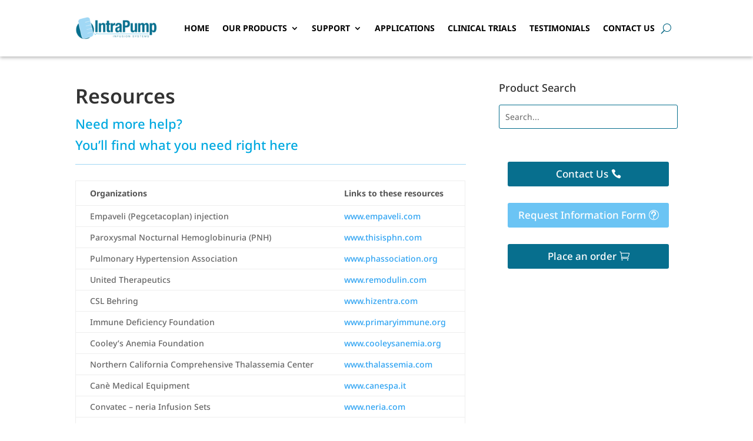

--- FILE ---
content_type: text/css
request_url: https://intrapump.com/wp-content/et-cache/471/et-divi-dynamic-tb-196-tb-198-471-late.css?ver=1718764642
body_size: 613
content:
@font-face{font-family:ETmodules;font-display:block;src:url(//intrapump.com/wp-content/themes/Divi/core/admin/fonts/modules/all/modules.eot);src:url(//intrapump.com/wp-content/themes/Divi/core/admin/fonts/modules/all/modules.eot?#iefix) format("embedded-opentype"),url(//intrapump.com/wp-content/themes/Divi/core/admin/fonts/modules/all/modules.woff) format("woff"),url(//intrapump.com/wp-content/themes/Divi/core/admin/fonts/modules/all/modules.ttf) format("truetype"),url(//intrapump.com/wp-content/themes/Divi/core/admin/fonts/modules/all/modules.svg#ETmodules) format("svg");font-weight:400;font-style:normal}

--- FILE ---
content_type: text/css
request_url: https://intrapump.com/wp-content/et-cache/471/et-core-unified-471.min.css?ver=1718764642
body_size: 4285
content:
.fluentform .ff-el-group.two{display:inline-block;width:49%}.fluentform .ff-el-group.two:nth-child(even){margin-right:2%}.fluentform .ff-el-input--label.ff-el-is-required.asterisk-right label:after{display:none}form.fluentform .ff-btn-submit{padding:6px 25px}.single_project.et_pb_filterable_portfolio .et_pb_portfolio_filters{display:none}.single_project.three.et_pb_filterable_portfolio .et_pb_grid_item{width:30%;margin-right:3%}.et_pb_tab_content .wp-video{margin-left:auto;margin-right:auto}.et_pb_menu .et-menu-nav>ul ul.sub-menu{padding:10px 0;min-width:250px}.et_pb_menu .et-menu-nav>ul ul.sub-menu li a{padding:5px 20px;width:100%}ul.sub-menu li{padding:0;width:100%;border-bottom:1px solid #e7e6e6}.project_category_list .et_pb_blog_grid .et_pb_image_container{padding:1px;margin-bottom:0}.project_category_list .et_pb_blog_grid .et_pb_image_container a.entry-featured-image-url{margin-bottom:15px}body.single-product #main-content{padding-top:90px}body.single-product #sidebar{display:none}body.single-product #left-area{float:none;margin-left:auto;margin-right:auto;width:100%}body.single-product #main-content .container:before{display:none}.et_pb_tab_content .single_box{display:inline-block;width:22%;vertical-align:top;margin-right:30px}.et_pb_tab_content .single_box:last-child{margin-right:0}.et_pb_tab_content .single_box h3{font-size:18px;line-height:1.4;color:#82c0c7}.et_pb_tab_content .single_box .single_box_img{margin:10px 0}.et_pb_tab_content .single_box .single_box_img img{width:100%}.et_pb_tab_content .single_box h4{color:#232f5c;font-weight:600;font-size:16px;line-height:1.4em}.et_pb_tab_content .single_box h4 i{font-size:14px;margin-right:5px}.testimonial .et_pb_slide_with_image .et_pb_slider_container_inner{padding:0}.testimonial .et_pb_slide_with_image .et_pb_slide_image{display:block!important;width:100%;margin-top:0!important;position:relative}.testimonial .et_pb_slide_with_image .et_pb_slide_image img{max-width:150px}.testimonial .et_pb_slide_with_image .et_pb_container,.testimonial .et_pb_slide_with_image .et_pb_slider_container_inner{display:block;height:auto!important;table-layout:auto;padding:20px 0}.testimonial .et_pb_slide_with_image .et_pb_slide_description{display:block;width:100%;float:none;padding:10px}.et_pb_slide_content{text-shadow:none}.testimonial_content{background-color:#f6f6f6;border:1px solid #e2e2e2;padding:25px 20px;margin:20px 0}.testimonial_content a{display:inline-block;background-color:#009fd8;color:#FFFFFF!important;font-size:16px;font-style:normal;padding:5px 20px;margin-top:20px;text-transform:uppercase}.testimonial_content a:hover{background-color:#00a9e0}.testimonial_author{font-style:normal;font-size:18px;text-align:center;letter-spacing:2px}.testimonial_author span.company_name{font-weight:700}.testimonial .et_pb_slider .et-pb-controllers{bottom:10px}.testimonial .et_pb_slider .et-pb-controllers a{width:10px;height:10px;border:1px solid #747474;opacity:1;background:#fff!important}.testimonial .et_pb_slider .et-pb-controllers a.et-pb-active-control,.testimonial .et_pb_slider .et-pb-controllers a:hover{background:#747474!important}@media only screen and (max-width:768px){.et_pb_column .et_pb_filterable_portfolio .et_pb_portfolio_filters li{width:auto!important;min-width:35%!important}.fluent_form_1 .ff-name-field-wrapper,.fluent_form_1 .email-c,.fluentform .ff-el-group.two{width:100%}.fluent_form_1 .ff-name-field-wrapper,.fluentform .ff-el-group.two:nth-child(even){margin-right:0}.single_project.three.et_pb_filterable_portfolio .et_pb_grid_item{width:100%;margin-right:0%}body.single-product #main-content{padding-top:20px}.et_pb_tab_content .single_box{display:block;width:100%;margin-right:0;margin-bottom:30px}.et_pb_tab_content .single_box:last-child{margin-bottom:10px}.testimonial .et_pb_slide_with_image,.testimonial .et_pb_slide_with_image .et_pb_slider_container_inner{padding:0}.testimonial_content{margin:10px 0}.testimonial_content a{font-size:13px}.testimonial_author{margin-bottom:10px}}[class*="lightbox-trigger-"]{cursor:pointer}[class*="lightbox-content-"]{position:relative;z-index:unset!important}[class*="lightbox-content-"] .mfp-close{color:#999999!important}[class*="lightbox-content-"] .mfp-close:active{top:0px!important}.mfp-content h2{margin-bottom:12px}

--- FILE ---
content_type: text/css
request_url: https://intrapump.com/wp-content/et-cache/471/et-divi-dynamic-tb-196-tb-198-471-late.css
body_size: 613
content:
@font-face{font-family:ETmodules;font-display:block;src:url(//intrapump.com/wp-content/themes/Divi/core/admin/fonts/modules/all/modules.eot);src:url(//intrapump.com/wp-content/themes/Divi/core/admin/fonts/modules/all/modules.eot?#iefix) format("embedded-opentype"),url(//intrapump.com/wp-content/themes/Divi/core/admin/fonts/modules/all/modules.woff) format("woff"),url(//intrapump.com/wp-content/themes/Divi/core/admin/fonts/modules/all/modules.ttf) format("truetype"),url(//intrapump.com/wp-content/themes/Divi/core/admin/fonts/modules/all/modules.svg#ETmodules) format("svg");font-weight:400;font-style:normal}